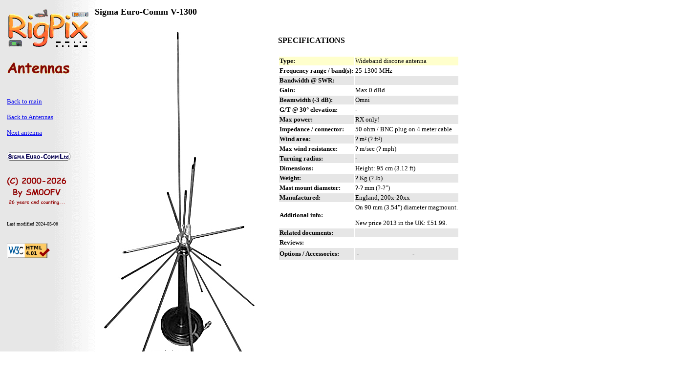

--- FILE ---
content_type: text/html
request_url: https://www.rigpix.com/antennas/sigmaeurocomm_v1300.htm
body_size: 1320
content:
<!DOCTYPE HTML PUBLIC "-//W3C//DTD HTML 4.01 Transitional//EN" "http://www.w3.org/TR/html4/loose.dtd">
<html>

<head>
<title>RigPix Database - Antennas - Sigma Euro-Comm V-1300</title>

<meta http-equiv="Content-Type" content="text/html; charset=iso-8859-1">

</head>
<body background="../bakgrund_1.gif">

<table border="0" width="1400">
<tr><td>


<table width="180" align="left" border="0">
<tr><td>
<a href="../index.shtml"><img src="../rigpixlogga.png" border="0" alt="RigPix logo"></a><br><br>
<a href="antennas.htm"><img src="antennas.png" border="0" alt="Antennas logo"></a><br>

<br><br>
<font size="2">
<a href="../index.shtml">Back to main</a><br>
<br>
<a href="antennas.htm">Back to Antennas</a><br>
<br>
<a href="sirio_cx468.htm">Next antenna</a><br>
<br><br>
<img src="sigmaeurocomm.png" border="0" alt="Sigma Euro-Comm logo"><br>
<br><br>
<img src="../copyright.png" border="0" alt="Copyright logo"><br>

<br><br>

</font>
<font size="1">
Last modified 2024-05-08
</font>

<br><br>
<p>
    <a href="https://validator.w3.org/check?uri=https://www.rigpix.com/antennas/sigmaeurocomm_v1300.htm"><img
      src="../valid-html401.png" alt="Valid HTML 4.01 Transitional" height="31" width="88"></a>
  </p>

</td></tr>
</table>

<table border="0" width="1200">
<tr><td>

<font size="4"><strong>Sigma Euro-Comm V-1300</strong></font><br><br>

<img src="sigmaeurocomm_v1300.jpg" align="left" border="0" alt="A picture of Sigma Euro-Comm V-1300">

<h4>SPECIFICATIONS</h4>

<table border="0" style="font-size:13px;">
<tr bgcolor="#ffffcc">
<td><strong>Type:</strong></td><td>Wideband discone antenna</td>
</tr>
<tr>
<td><strong>Frequency range / band(s):</strong></td><td>25-1300 MHz</td>
</tr>
<tr bgcolor="#e6e6e6">
<td><strong>Bandwidth @ SWR:</strong></td><td> </td>
</tr>
<tr>
<td><strong>Gain:</strong></td><td>Max 0 dBd</td>
</tr>
<tr bgcolor="#e6e6e6">
<td><strong>Beamwidth (-3 dB):</strong></td><td>Omni</td>
</tr>
<tr>
<td><strong>G/T @ 30° elevation:</strong></td><td>-</td>
</tr>
<tr bgcolor="#e6e6e6">
<td><strong>Max power:</strong></td><td>RX only!</td>
</tr>
<tr>
<td><strong>Impedance / connector:</strong></td><td>50 ohm / BNC plug on 4 meter cable</td>
</tr>
<tr bgcolor="#e6e6e6">
<td><strong>Wind area:</strong></td><td>? m² (? ft²)</td>
</tr>
<tr>
<td><strong>Max wind resistance:</strong></td><td>? m/sec (? mph)</td>
</tr>
<tr bgcolor="#e6e6e6">
<td><strong>Turning radius:</strong></td><td>-</td>
</tr>
<tr>
<td><strong>Dimensions:</strong></td><td>Height: 95 cm (3.12 ft)</td>
</tr>
<tr bgcolor="#e6e6e6">
<td><strong>Weight:</strong></td><td>? Kg (? lb)</td>
</tr>
<tr>
<td><strong>Mast mount diameter:</strong></td><td>?-? mm (?-?")</td>
</tr>
<tr bgcolor="#e6e6e6">
<td><strong>Manufactured:</strong></td><td>England, 200x-20xx</td>
</tr>
<tr>
<td><strong>Additional info:</strong></td><td>

On 90 mm (3.54") diameter magmount.<br>
<br>
New price 2013 in the UK: £51.99.

</td>
</tr>
<tr bgcolor="#e6e6e6">
<td><strong>Related documents:</strong></td><td></td>
</tr>
<tr>
<td><strong>Reviews:</strong></td><td> </td>
</tr>
<tr bgcolor="#e6e6e6">
<td><strong>Options / Accessories:</strong></td><td>

<table border="0" style="font-size:13px;">

<tr><td width="110">

-

</td>
<td>

-

</td></tr>
</table>

</td>
</tr>

</table>






</td></tr>
</table>

</td></tr>
</table>

</body>
</html>